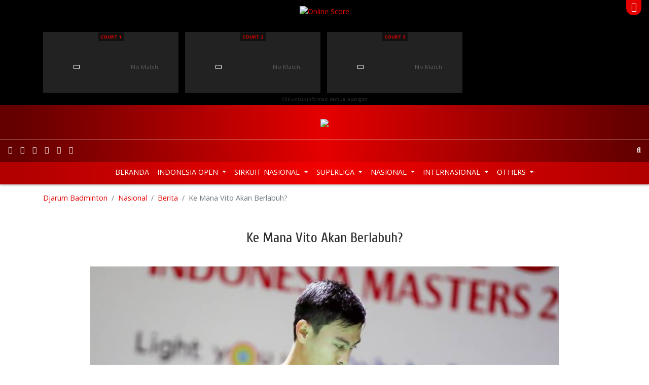

--- FILE ---
content_type: text/html; charset=utf-8
request_url: https://djarumbadminton.com/nasional/berita/read/ke-mana-vito-akan-berlabuh/
body_size: 9944
content:
<!DOCTYPE html> 
<html lang="id" dir="ltr" class="no-js"> 
	<head> 
		<meta charset="utf-8"> 
		<!--
	Develop by Aksimaya

	This website is powered by TYPO3 - inspiring people to share!
	TYPO3 is a free open source Content Management Framework initially created by Kasper Skaarhoj and licensed under GNU/GPL.
	TYPO3 is copyright 1998-2019 of Kasper Skaarhoj. Extensions are copyright of their respective owners.
	Information and contribution at https://typo3.org/
-->
		<link rel="shortcut icon" href="/favicon.ico" type="image/x-icon"> 
		<meta property="og:title" content="Ke Mana Vito Akan Berlabuh?" />
		<meta property="og:type" content="article" />
		<meta property="og:url" content="https://djarumbadminton.com/nasional/berita/read/ke-mana-vito-akan-berlabuh/" />
		<meta property="og:image" content="https://djarumbadminton.com/assets/_processed_/9/7/csm_2024_02_12-vito_92abcb019c.jpg" />
		<meta property="og:image:width" content="500" />
		<meta property="og:image:height" content="334" />
		<meta name="description" content="Jakarta | Tunggal putra Indonesia, Shesar Hiren Rhustavito, tak lagi lagi menjadi delapan pemain yang mengisi skuad tunggal putra utama pelatnas PP PBSI. Setelah melalui hasil penilaian dan evaluasi sepanjang 2023, pemain yang akrab disapa Vito itu menjadi satu dari sejumlah pemain yang dicoret oleh induk organisasi olahraga pukul bulu tersebut. Lantas, ke mana Vito akan berlabuh?" />
		<meta property="og:description" content="Jakarta | Tunggal putra Indonesia, Shesar Hiren Rhustavito, tak lagi lagi menjadi delapan pemain yang mengisi skuad tunggal putra utama pelatnas PP PBSI. Setelah melalui hasil penilaian dan evaluasi sepanjang 2023, pemain yang akrab disapa Vito itu menjadi satu dari sejumlah pemain yang dicoret oleh induk organisasi olahraga pukul bulu tersebut. Lantas, ke mana Vito akan berlabuh?" />
		<meta name="viewport" content="width=device-width, initial-scale=1"> 
		<meta name="robots" content="index,follow"> 
		<meta name="apple-mobile-web-app-capable" content="no"> 
		<meta http-equiv="X-UA-Compatible" content="IE=edge"> 
		<meta name="google" content="notranslate"> 
		<link rel="stylesheet" type="text/css" href="/typo3temp/assets/compressed/merged-83d06135c976da0986d5462542c7ff05-617ba23384a44e233c7c7153eab70792.css?1768868541" media="all"> 
		<script src="/typo3temp/assets/compressed/merged-0d1f166537fd1ff4a2dd587932be65a8-fa269e6d75c72b45d0504722ea5fc781.js?1530181570" type="text/javascript"></script>
		<title>Ke Mana Vito Akan Berlabuh?</title>
		<link rel="prev" href="/nasional/foto/"> 
		<script src="/typo3conf/ext/aksimaya_livescore/Resources/Public/js/socket.io.0.9.16.js" type="text/javascript" async></script>
		<link rel="alternate" type="application/rss+xml" title="Djarum Badminton: latest news" href="//www.djarumbadminton.com/feed/"> 
		<script>
		(function(i,s,o,g,r,a,m){i['GoogleAnalyticsObject']=r;i[r]=i[r]||function(){
		(i[r].q=i[r].q||[]).push(arguments)},i[r].l=1*new Date();a=s.createElement(o),
		m=s.getElementsByTagName(o)[0];a.async=1;a.src=g;m.parentNode.insertBefore(a,m)
		})(window,document,'script','https://www.google-analytics.com/analytics.js','ga');
		ga('create', 'UA-4622806-50', 'auto');
		ga('require', 'displayfeatures');
		ga('send', 'pageview');
		//setTimeout("ga('send','event','adjusted bounce rate','active 60 seconds')",60000);
		</script>
		<script>
		!function(e,t,n,s,u,a){e.twq||(s=e.twq=function(){s.exe?s.exe.apply(s,arguments):s.queue.push(arguments);
		},s.version='1.1',s.queue=[],u=t.createElement(n),u.async=!0,u.src='//static.ads-twitter.com/uwt.js',
		a=t.getElementsByTagName(n)[0],a.parentNode.insertBefore(u,a))}(window,document,'script');
		// Insert Twitter Pixel ID and Standard Event data below
		twq('init','nuxbs');
		twq('track','PageView');
		</script>
		<script>
	!function(e,t,n,s,u,a){e.twq||(s=e.twq=function(){s.exe?s.exe.apply(s,arguments):s.queue.push(arguments);
	},s.version='1.1',s.queue=[],u=t.createElement(n),u.async=!0,u.src='//static.ads-twitter.com/uwt.js',a=t.getElementsByTagName(n)[0],a.parentNode.insertBefore(u,a))}(window,document,'script');
	// Insert Twitter Pixel ID and Standard Event data below
	twq('init','nuxbs');
	twq('track','PageView');
	</script>
		<meta name="google-site-verification" content="p8o_dtQdl-WurunbQ4v0uCHr0ocV2Tzo7Cus_8zwnC0" />
		<meta name="google-site-verification" content="gvV-rcXiWJeYdfsxKYfaNkNBvJ8vPbgg4ZT4rhhHo2o" />
		<meta property="fb:pages" content="193046087464469" />
		<meta name="theme-color" content="#CB0000"> 
		<meta name="msapplication-navbutton-color" content="#CB0000"> 
		<meta name="apple-mobile-web-app-capable" content="yes"> 
		<meta name="apple-mobile-web-app-status-bar-style" content="black-translucent"> 
		<script>
	!function(f,b,e,v,n,t,s){if(f.fbq)return;n=f.fbq=function(){n.callMethod?
	n.callMethod.apply(n,arguments):n.queue.push(arguments)};if(!f._fbq)f._fbq=n;
	n.push=n;n.loaded=!0;n.version='2.0';n.queue=[];t=b.createElement(e);t.async=!0;
	t.src=v;s=b.getElementsByTagName(e)[0];s.parentNode.insertBefore(t,s)}(window,
	document,'script','//connect.facebook.net/en_US/fbevents.js');

	fbq('init', '766215630149383');
	fbq('track', "PageView");</script>
		<noscript><img height="1" width="1" style="display:none"	src="https://www.facebook.com/tr?id=766215630149383&ev=PageView&noscript=1"	/></noscript>
		<script src="//platform.twitter.com/oct.js" type="text/javascript"></script>
		<script type="text/javascript">twttr.conversion.trackPid('nuxbs', { tw_sale_amount: 0, tw_order_quantity: 0 });</script>
		<noscript> <img height="1" width="1" style="display:none;" alt="" src="https://analytics.twitter.com/i/adsct?txn_id=nuxbs&p_id=Twitter&tw_sale_amount=0&tw_order_quantity=0" /> <img height="1" width="1" style="display:none;" alt="" src="//t.co/i/adsct?txn_id=nuxbs&p_id=Twitter&tw_sale_amount=0&tw_order_quantity=0" /> </noscript>
		<meta name="DCTERMS.title" content="Ke Mana Vito Akan Berlabuh?"> 
		<meta name="description" content="Jakarta | Tunggal putra Indonesia, Shesar Hiren Rhustavito, tak lagi lagi menjadi delapan pemain yang mengisi skuad tunggal putra utama pelatnas PP PBSI. Setelah melalui hasil penilaian dan evaluasi sepanjang 2023, pemain yang akrab disapa Vito itu menjadi satu dari sejumlah pemain yang dicoret oleh induk organisasi olahraga pukul bulu tersebut. Lantas, ke mana Vito akan berlabuh?"> 
		<meta name="DCTERMS.description" content="Jakarta | Tunggal putra Indonesia, Shesar Hiren Rhustavito, tak lagi lagi menjadi delapan pemain yang mengisi skuad tunggal putra utama pelatnas PP PBSI. Setelah melalui hasil penilaian dan evaluasi sepanjang 2023, pemain yang akrab disapa Vito itu menjadi satu dari sejumlah pemain yang dicoret oleh induk organisasi olahraga pukul bulu tersebut. Lantas, ke mana Vito akan berlabuh?"> 
		<meta name="date" content="2026-01-20T07:52:19+07:00"> 
		<meta name="DCTERMS.date" content="2026-01-20T07:52:19+07:00"> 
		<meta name="robots" content="index,follow"> 
		<link rel="canonical" href="https://djarumbadminton.com/nasional/berita/"> 
		<style></style>
		<script>WebFontConfig={"custom":{"urls":["https:\/\/fonts.googleapis.com\/css?family=Cabin:500,600|Cuprum|Open+Sans:400,700"],"families":["{$plugin.bootstrap_package.settings.less.google-webfont}:{$plugin.bootstrap_package.settings.less.google-webfont-weight}"]},"timeout":1000};(function(d){var wf=d.createElement('script'),s=d.scripts[0];wf.src='https://ajax.googleapis.com/ajax/libs/webfont/1/webfont.js';wf.async=false;s.parentNode.insertBefore(wf,s);})(document);</script>
		</head>
	<body id="p99" class="page-99 pagelevel-2 language-0 backendlayout-content layout-default"> 
		<header class="header fixed-top"> 
			<script type="text/javascript">
    var livescoreURL = '//onlinescore.djarumbadminton.com/'
    var tidOnlineScore = "166"
    var urlNode = "https://node.djarumbadminton.com/"

    $(document).ready(function () {
        if (typeof tidOnlineScore !== 'undefined' && typeof livescoreURL !== 'undefined') {
            angular.bootstrap(document.getElementById("Onlinescore"), ['OnlinescoreApp']);
            timestamp = 0;
            // getData({ settings.tid }, "https://node.djarumbadminton.com/");
            // setCookie("showgraph", "false");
            // setCookie('mainLiveMatch', 0);
        }
    });
</script>
			<div class="online-score position-relative" id="Onlinescore"><a class="online-score-toggler text-center d-flex justify-content-center position-absolute" href="javascript:;" data-toggle="online-score-collapse"><i class="fas text-white"></i></a>
				<div class="container" ng-controller="mainOnlinceScoreController">
					<div class="online-score-header d-flex flex-column align-items-center"><a style="z-index: 999" href="//onlinescore.djarumbadminton.com/?tid=166" rel="nofollow" title="View detail online scores" target="_blank"><img class="online-score-logo" src="/typo3conf/ext/djarumbadminton/Resources/Public/Images/logo_onlinescore.png" alt="Online Score"></a>
						<h2 class="online-score-title mb-0 text-white-50" ng-bind="tournament" style="font-size:12px"></h2>
					</div>
					<div class="online-score-carousel d-flex flex-md-row flex-column">
						<div class="online-score-item" ng-click="openScore(1)">
							<div class="online-score-content w-100 d-flex justify-content-between align-items-end small text-white position-relative" ng-class="{active:match[1].stream_status=='1'}">
								<div class="live-icon m-auto small position-absolute"><i class="fas fa-video"></i></div>
								<div class="court m-auto small font-weight-bold text-uppercase position-absolute"><a target="_blank" rel="follow" ng-href="https://onlinescore.djarumbadminton.com/view/livescore/index-new.php?tid=166&court=1">Court 1</a>
									<div class="text-center" ng-bind="match.1.drawname" style="color: #fff"></div>
								</div>
								<div ng-if="match.1.stream_status=='1' && match.1" style="margin-left:10px;left:inherit;left:19px;background:transparent" class="court small m-auto aaa font-weight-bold text-uppercase position-absolute"><a title="Watch Now !" ng-if="!match.1.url_youtube" ng-href="https://livestreaming.djarumbadminton.com/#!/watch/superliga-junior-2019/{{match[1].stream_channel_num}}" class="st" target="_blank" rel="follow" ><i class="fas fa-circle"></i><b style="padding-left:3px;color:#fff">LIVE</b></a><a title="Watch Now !" ng-if="match.1.url_youtube" ng-href="https://livestreaming.djarumbadminton.com/#!/superliga-junior-2019/{{match[1].stream_channel_num}}" class="yt" target="_blank" rel="follow" ><i class="fas fa-circle"></i><b style="padding-left:3px;color:#fff">LIVE</b></a></div>
								<div class="w-100 align-self-center mt-3 text-center" ng-show="loading"><i class="fas fa-spinner fa-lg fa-pulse"></i></div>
								<div class="w-100 align-self-center mt-3 text-center" ng-hide="loading || match.1"><span class="text-muted">No Match</span></div>
								<div class="online-score-players pb-1" ng-if="match.1" ng-hide="loading">
									<div class="online-score-player my-1 position-relative" ng-class="{active:match['1'].servteam==1}"><i class="fas fa-caret-right position-absolute"></i>
										<p class="player-name"><span ng-bind="match.1.team1player1"></span><b ng-if="match.1.team1player2 && match.1"> / </b><span ng-bind="match.1.team1player2"></span></p>
										<p class="club-name" ng-bind="match.1.team1nameclub"></p>
									</div>
									<div class="online-score-player my-1 position-relative" ng-class="{active:match['1'].servteam==2}"><i class="fas fa-caret-right position-absolute"></i>
										<p class="player-name"><span ng-bind="match.1.team2player1"></span><b ng-if="match.1.team2player2 && match.1" > / </b><span ng-bind="match.1.team2player2"></span></p>
										<p class="club-name" ng-bind="match.1.team2nameclub"></p>
									</div>
								</div>
								<div class="online-score-games pb-1" ng-if="match.1">
									<div class="online-score-game d-flex justify-content-end my-1" style="margin-bottom: 2rem !important;" ><span class="text-right" ng-bind="match.1.team1set1"></span><span class="text-right" ng-bind="match.1.team1set2"></span><span class="text-right" ng-bind="match.1.team1set3"></span></div>
									<div class="online-score-game d-flex justify-content-end my-1"><span class="text-right" ng-bind="match.1.team2set1"></span><span class="text-right" ng-bind="match.1.team2set2"></span><span class="text-right" ng-bind="match.1.team2set3"></span></div>
								</div>
							</div>
						</div>
						<div class="online-score-item" ng-click="openScore(2)">
							<div class="online-score-content w-100 d-flex justify-content-between align-items-end small text-white position-relative" ng-class="{active:match[2].stream_status=='1'}">
								<div class="live-icon m-auto small position-absolute"><i class="fas fa-video"></i></div>
								<div class="court m-auto small font-weight-bold text-uppercase position-absolute"><a target="_blank" rel="follow" ng-href="https://onlinescore.djarumbadminton.com/view/livescore/index-new.php?tid=166&court=2">Court 2</a>
									<div class="text-center" ng-bind="match.2.drawname" style="color: #fff"></div>
								</div>
								<div ng-if="match.2.stream_status=='1' && match.2" style="margin-left:10px;left:inherit;left:19px;background:transparent" class="court small m-auto aaa font-weight-bold text-uppercase position-absolute"><a title="Watch Now !" ng-if="!match.2.url_youtube" ng-href="https://livestreaming.djarumbadminton.com/#!/watch/superliga-junior-2019/{{match[2].stream_channel_num}}" class="st" target="_blank" rel="follow" ><i class="fas fa-circle"></i><b style="padding-left:3px;color:#fff">LIVE</b></a><a title="Watch Now !" ng-if="match.2.url_youtube" ng-href="https://livestreaming.djarumbadminton.com/#!/superliga-junior-2019/{{match[2].stream_channel_num}}" class="yt" target="_blank" rel="follow" ><i class="fas fa-circle"></i><b style="padding-left:3px;color:#fff">LIVE</b></a></div>
								<div class="w-100 align-self-center mt-3 text-center" ng-show="loading"><i class="fas fa-spinner fa-lg fa-pulse"></i></div>
								<div class="w-100 align-self-center mt-3 text-center" ng-hide="loading || match.2"><span class="text-muted">No Match</span></div>
								<div class="online-score-players pb-1" ng-if="match.2" ng-hide="loading">
									<div class="online-score-player my-1 position-relative" ng-class="{active:match['2'].servteam==1}"><i class="fas fa-caret-right position-absolute"></i>
										<p class="player-name"><span ng-bind="match.2.team1player1"></span><b ng-if="match.2.team1player2 && match.2"> / </b><span ng-bind="match.2.team1player2"></span></p>
										<p class="club-name" ng-bind="match.2.team1nameclub"></p>
									</div>
									<div class="online-score-player my-1 position-relative" ng-class="{active:match['2'].servteam==2}"><i class="fas fa-caret-right position-absolute"></i>
										<p class="player-name"><span ng-bind="match.2.team2player1"></span><b ng-if="match.2.team2player2 && match.2" > / </b><span ng-bind="match.2.team2player2"></span></p>
										<p class="club-name" ng-bind="match.2.team2nameclub"></p>
									</div>
								</div>
								<div class="online-score-games pb-1" ng-if="match.2">
									<div class="online-score-game d-flex justify-content-end my-1" style="margin-bottom: 2rem !important;" ><span class="text-right" ng-bind="match.2.team1set1"></span><span class="text-right" ng-bind="match.2.team1set2"></span><span class="text-right" ng-bind="match.2.team1set3"></span></div>
									<div class="online-score-game d-flex justify-content-end my-1"><span class="text-right" ng-bind="match.2.team2set1"></span><span class="text-right" ng-bind="match.2.team2set2"></span><span class="text-right" ng-bind="match.2.team2set3"></span></div>
								</div>
							</div>
						</div>
						<div class="online-score-item" ng-click="openScore(3)">
							<div class="online-score-content w-100 d-flex justify-content-between align-items-end small text-white position-relative" ng-class="{active:match[3].stream_status=='1'}">
								<div class="live-icon m-auto small position-absolute"><i class="fas fa-video"></i></div>
								<div class="court m-auto small font-weight-bold text-uppercase position-absolute"><a target="_blank" rel="follow" ng-href="https://onlinescore.djarumbadminton.com/view/livescore/index-new.php?tid=166&court=3">Court 3</a>
									<div class="text-center" ng-bind="match.3.drawname" style="color: #fff"></div>
								</div>
								<div ng-if="match.3.stream_status=='1' && match.3" style="margin-left:10px;left:inherit;left:19px;background:transparent" class="court small m-auto aaa font-weight-bold text-uppercase position-absolute"><a title="Watch Now !" ng-if="!match.3.url_youtube" ng-href="https://livestreaming.djarumbadminton.com/#!/watch/superliga-junior-2019/{{match[3].stream_channel_num}}" class="st" target="_blank" rel="follow" ><i class="fas fa-circle"></i><b style="padding-left:3px;color:#fff">LIVE</b></a><a title="Watch Now !" ng-if="match.3.url_youtube" ng-href="https://livestreaming.djarumbadminton.com/#!/superliga-junior-2019/{{match[3].stream_channel_num}}" class="yt" target="_blank" rel="follow" ><i class="fas fa-circle"></i><b style="padding-left:3px;color:#fff">LIVE</b></a></div>
								<div class="w-100 align-self-center mt-3 text-center" ng-show="loading"><i class="fas fa-spinner fa-lg fa-pulse"></i></div>
								<div class="w-100 align-self-center mt-3 text-center" ng-hide="loading || match.3"><span class="text-muted">No Match</span></div>
								<div class="online-score-players pb-1" ng-if="match.3" ng-hide="loading">
									<div class="online-score-player my-1 position-relative" ng-class="{active:match['3'].servteam==1}"><i class="fas fa-caret-right position-absolute"></i>
										<p class="player-name"><span ng-bind="match.3.team1player1"></span><b ng-if="match.3.team1player2 && match.3"> / </b><span ng-bind="match.3.team1player2"></span></p>
										<p class="club-name" ng-bind="match.3.team1nameclub"></p>
									</div>
									<div class="online-score-player my-1 position-relative" ng-class="{active:match['3'].servteam==2}"><i class="fas fa-caret-right position-absolute"></i>
										<p class="player-name"><span ng-bind="match.3.team2player1"></span><b ng-if="match.3.team2player2 && match.3" > / </b><span ng-bind="match.3.team2player2"></span></p>
										<p class="club-name" ng-bind="match.3.team2nameclub"></p>
									</div>
								</div>
								<div class="online-score-games pb-1" ng-if="match.3">
									<div class="online-score-game d-flex justify-content-end my-1" style="margin-bottom: 2rem !important;" ><span class="text-right" ng-bind="match.3.team1set1"></span><span class="text-right" ng-bind="match.3.team1set2"></span><span class="text-right" ng-bind="match.3.team1set3"></span></div>
									<div class="online-score-game d-flex justify-content-end my-1"><span class="text-right" ng-bind="match.3.team2set1"></span><span class="text-right" ng-bind="match.3.team2set2"></span><span class="text-right" ng-bind="match.3.team2set3"></span></div>
								</div>
							</div>
						</div>
					</div>
					<a class="online-score-viewmore" target="_blank" rel="follow" ng-href="https://onlinescore.djarumbadminton.com/view/livescore/index-new.php?tid=166"><small>Klik untuk informasi semua lapangan</small></a></div>
			</div>
			<style>
	.club-name {
		text-transform: uppercase;
    	font-size: 6.2pt;
    	white-space: nowrap;
		margin: 0;
		padding: 0;
		max-width: 10rem;
    	overflow: hidden;
	}
	.player-name {
		white-space: nowrap;
		margin: 0;
		padding: 0;
		max-width: 10rem;
    	overflow: hidden;
	}
	.my-1 {
		/*margin-bottom: 2rem !important;*/
	}
	@media (min-width: 1025px) {
		.slick-track {
			width: auto !important;
		}
	}

</style>
			<nav class="navbar navbar-expand-md navbar-dark justify-content-center" id="topbar"><a class="navbar-brand m-0 p-0 d-block" href="/"><img class="img-fluid" src="/typo3conf/ext/djarumbadminton/Resources/Public/Images/logo.png" alt="Djarum Badminton"></a></nav>
			<nav class="navbar navbar-expand navbar-dark" id="mainbar">
				<nav class="nav social"><a class="nav-link px-2 sociallinks-link sociallinks-link-facebook" href="https://www.facebook.com/DjarumBadminton/" rel="me" target="_blank"><i class="fab fa-facebook"></i></a><a class="nav-link px-2 sociallinks-link sociallinks-link-instagram" href="https://instagram.com/DjarumBadminton/" rel="me" target="_blank"><i class="fab fa-instagram"></i></a><a class="nav-link px-2 sociallinks-link sociallinks-link-youtube" href="https://www.youtube.com/user/DjarumBadminton" rel="me" target="_blank"><i class="fab fa-youtube"></i></a><a class="nav-link px-2 sociallinks-link sociallinks-link-x-twitter" href="https://twitter.com/BadmintonDjarum/" rel="me" target="_blank"><i class="fab fa-x-twitter"></i></a><a class="nav-link px-2 sociallinks-link sociallinks-link-tiktok" href="https://www.tiktok.com/@djarumbadminton" rel="me" target="_blank"><i class="fab fa-tiktok"></i></a><a class="nav-link px-2 sociallinks-link sociallinks-link-threads" href="https://www.threads.net/@djarumbadminton" rel="me" target="_blank"><i class="fab fa-threads"></i></a></nav>
				<div class="navbar-collapse justify-content-center">
					<ul class="navbar-nav"></ul>
				</div>
				<nav class="nav search justify-content-md-end"><a class="nav-link px-2" href="javascript:;" data-toggle="search-open"><i class="fas fa-search"></i></a></nav>
				<form name="search" action="/nc/search/" method="get" class="search-form form-inline align-items-center bg-white position-absolute" autocomplete="off"><input autocomplete="off" class="form-control form-control-sm pr-0 bg-transparent border-0 shadow-none" id="news-subject" type="text" name="tx_news_pi1[search][subject]" />
					<button class="btn bg-transparent border-0" type="submit"><i class="fas fa-search"></i></button>
				</form>
			</nav>
			<nav class="navbar navbar-expand-md navbar-dark" id="menubar">
				<button class="navbar-toggler py-2 px-3 border-0" data-toggle="navbar-collapse-aside"><i class="fas fa-bars"></i></button>
				<nav class="nav social"><a class="nav-link px-2 sociallinks-link sociallinks-link-facebook" href="https://www.facebook.com/DjarumBadminton/" rel="me" target="_blank"><i class="fab fa-facebook"></i></a><a class="nav-link px-2 sociallinks-link sociallinks-link-instagram" href="https://instagram.com/DjarumBadminton/" rel="me" target="_blank"><i class="fab fa-instagram"></i></a><a class="nav-link px-2 sociallinks-link sociallinks-link-youtube" href="https://www.youtube.com/user/DjarumBadminton" rel="me" target="_blank"><i class="fab fa-youtube"></i></a><a class="nav-link px-2 sociallinks-link sociallinks-link-x-twitter" href="https://twitter.com/BadmintonDjarum/" rel="me" target="_blank"><i class="fab fa-x-twitter"></i></a><a class="nav-link px-2 sociallinks-link sociallinks-link-tiktok" href="https://www.tiktok.com/@djarumbadminton" rel="me" target="_blank"><i class="fab fa-tiktok"></i></a><a class="nav-link px-2 sociallinks-link sociallinks-link-threads" href="https://www.threads.net/@djarumbadminton" rel="me" target="_blank"><i class="fab fa-threads"></i></a></nav>
				<nav class="nav search"><a class="nav-link" href="#" data-toggle="search-open"><i class="fas fa-search"></i></a></nav>
				<aside class="navbar-collapse justify-content-md-center pt-0">
					<ul class="navbar-nav">
						<li class="nav-item "><a class="nav-link nav-home text-uppercase" href="/" title="Beranda" > Beranda </a></li>
						<li class="nav-item dropdown"><a class="nav-link text-uppercase dropdown-toggle" id="menu" href="/indonesia-open/" title="Indonesia Open" > Indonesia Open </a>
							<div class="dropdown-menu border-0" aria-labelledby="menu">
								<div class="container">
									<ul class="nav flex-column flex-md-row justify-content-md-around">
										<li class="nav-item"><a class="nav-link text-uppercase" href="javascript:;" title="Tentang Indonesia Open" > Tentang Indonesia Open </a>
											<ul class="nav flex-column ">
												<li class="nav-item text-uppercase "><a class="nav-link text-uppercase" href="/indonesia-open/tentang-indonesia-open/profil/" title="Profil" > Profil </a></li>
												<li class="nav-item text-uppercase "><a class="nav-link text-uppercase" href="/indonesia-open/tentang-indonesia-open/pemenang/" title="Pemenang" > Pemenang </a></li>
												<li class="nav-item text-uppercase "><a class="nav-link text-uppercase" href="/indonesia-open/tentang-indonesia-open/jingle/" title="Jingle" > Jingle </a></li>
											</ul>
										</li>
										<li class="nav-item"><a class="nav-link text-uppercase" href="javascript:;" title="Info Kejuaraan" > Info Kejuaraan </a>
											<ul class="nav flex-column ">
												<li class="nav-item text-uppercase "><a class="nav-link text-uppercase" href="/indonesia-open/info-kejuaraan/pemain/" title="Pemain" > Pemain </a></li>
												<li class="nav-item text-uppercase "><a class="nav-link text-uppercase" href="/indonesia-open/info-kejuaraan/undian/" title="Undian" > Undian </a></li>
												<li class="nav-item text-uppercase "><a class="nav-link text-uppercase" href="/indonesia-open/info-kejuaraan/jadwal-hasil-pertandingan/" title="Jadwal &amp; Hasil pertandingan" > Jadwal &amp; Hasil pertandingan </a></li>
											</ul>
										</li>
										<li class="nav-item "><a class="nav-link text-uppercase" href="/indonesia-open/berita/" title="Berita" > Berita </a></li>
										<li class="nav-item"><a class="nav-link text-uppercase" href="javascript:;" title="Galeri" > Galeri </a>
											<ul class="nav flex-column ">
												<li class="nav-item text-uppercase "><a class="nav-link text-uppercase" href="/indonesia-open/galeri/foto/" title="Foto" > Foto </a></li>
												<li class="nav-item text-uppercase "><a class="nav-link text-uppercase" href="/indonesia-open/galeri/video/" title="Video" > Video </a></li>
											</ul>
										</li>
									</ul>
								</div>
							</div>
						</li>
						<li class="nav-item dropdown"><a class="nav-link text-uppercase dropdown-toggle" id="menu" href="/sirkuit-nasional/" title="Sirkuit Nasional" > Sirkuit Nasional </a>
							<div class="dropdown-menu border-0" aria-labelledby="menu">
								<div class="container">
									<ul class="nav flex-column flex-md-row justify-content-md-around">
										<li class="nav-item"><a class="nav-link text-uppercase" href="javascript:;" title="Tentang Sirkuit Nasional" > Tentang Sirkuit Nasional </a>
											<ul class="nav flex-column ">
												<li class="nav-item text-uppercase "><a class="nav-link text-uppercase" href="/sirkuit-nasional/tentang-sirkuit-nasional/profil/" title="Profil" > Profil </a></li>
												<li class="nav-item text-uppercase "><a class="nav-link text-uppercase" href="/sirkuit-nasional/tentang-sirkuit-nasional/jadwal/" title="Jadwal" > Jadwal </a></li>
												<li class="nav-item text-uppercase "><a class="nav-link text-uppercase" href="/sirkuit-nasional/tentang-sirkuit-nasional/lokasi/" title="Lokasi" > Lokasi </a></li>
											</ul>
										</li>
										<li class="nav-item"><a class="nav-link text-uppercase" href="javascript:;" title="Info Kejuaraan" > Info Kejuaraan </a>
											<ul class="nav flex-column ">
												<li class="nav-item text-uppercase "><a class="nav-link text-uppercase" href="/sirkuit-nasional/info-kejuaraan/pemain/" title="Pemain" > Pemain </a></li>
												<li class="nav-item text-uppercase "><a class="nav-link text-uppercase" href="/sirkuit-nasional/info-kejuaraan/jadwal-dan-hasil-pertandingan/" title="Jadwal dan Hasil Pertandingan" > Jadwal dan Hasil Pertandingan </a></li>
												<li class="nav-item text-uppercase "><a class="nav-link text-uppercase" href="/sirkuit-nasional/info-kejuaraan/draw/" title="Draw" > Draw </a></li>
											</ul>
										</li>
										<li class="nav-item "><a class="nav-link text-uppercase" href="/sirkuit-nasional/berita/" title="Berita" > Berita </a></li>
										<li class="nav-item"><a class="nav-link text-uppercase" href="javascript:;" title="Galeri" > Galeri </a>
											<ul class="nav flex-column ">
												<li class="nav-item text-uppercase "><a class="nav-link text-uppercase" href="/sirkuit-nasional/galeri/foto/" title="Foto" > Foto </a></li>
												<li class="nav-item text-uppercase "><a class="nav-link text-uppercase" href="/sirkuit-nasional/galeri/video/" title="Video" > Video </a></li>
											</ul>
										</li>
									</ul>
								</div>
							</div>
						</li>
						<li class="nav-item dropdown"><a class="nav-link text-uppercase dropdown-toggle" id="menu" href="/superliga/" title="Superliga" > Superliga </a>
							<div class="dropdown-menu border-0" aria-labelledby="menu">
								<div class="container">
									<ul class="nav flex-column flex-md-row justify-content-md-around">
										<li class="nav-item "><a class="nav-link text-uppercase" href="/superliga/berita/" title="Berita" > Berita </a></li>
										<li class="nav-item"><a class="nav-link text-uppercase" href="javascript:;" title="Tentang Superliga" > Tentang Superliga </a>
											<ul class="nav flex-column ">
												<li class="nav-item text-uppercase "><a class="nav-link text-uppercase" href="/superliga/tentang-superliga/profil/" title="Profil" > Profil </a></li>
												<li class="nav-item text-uppercase "><a class="nav-link text-uppercase" href="/superliga/tentang-superliga/agenda/" title="Agenda" > Agenda </a></li>
												<li class="nav-item text-uppercase "><a class="nav-link text-uppercase" href="/superliga/tentang-superliga/tiket/" title="Tiket" > Tiket </a></li>
												<li class="nav-item text-uppercase "><a class="nav-link text-uppercase" href="/superliga/tentang-superliga/peta-lokasi/" title="Peta Lokasi" > Peta Lokasi </a></li>
											</ul>
										</li>
										<li class="nav-item"><a class="nav-link text-uppercase" href="javascript:;" title="Info Kejuaraan" > Info Kejuaraan </a>
											<ul class="nav flex-column ">
												<li class="nav-item text-uppercase "><a class="nav-link text-uppercase" href="/superliga/info-kejuaraan/klub/" title="Klub" > Klub </a></li>
												<li class="nav-item text-uppercase "><a class="nav-link text-uppercase" href="/superliga/info-kejuaraan/klasemen/" title="Klasemen" > Klasemen </a></li>
												<li class="nav-item text-uppercase "><a class="nav-link text-uppercase" href="/superliga/info-kejuaraan/eliminasi/" title="Eliminasi" > Eliminasi </a></li>
												<li class="nav-item text-uppercase "><a class="nav-link text-uppercase" href="/superliga/info-kejuaraan/jadwal-dan-hasil-pertandingan/" title="Jadwal dan Hasil Pertandingan" > Jadwal dan Hasil Pertandingan </a></li>
											</ul>
										</li>
										<li class="nav-item"><a class="nav-link text-uppercase" href="javascript:;" title="Galeri" > Galeri </a>
											<ul class="nav flex-column ">
												<li class="nav-item text-uppercase "><a class="nav-link text-uppercase" href="/superliga/galeri/foto/" title="Foto" > Foto </a></li>
												<li class="nav-item text-uppercase "><a class="nav-link text-uppercase" href="/superliga/galeri/video/" title="Video" > Video </a></li>
											</ul>
										</li>
									</ul>
								</div>
							</div>
						</li>
						<li class="nav-item dropdown"><a class="nav-link text-uppercase dropdown-toggle" id="menu" href="/nasional/berita/" title="Nasional" > Nasional </a>
							<div class="dropdown-menu border-0" aria-labelledby="menu">
								<div class="container">
									<ul class="nav flex-column flex-md-row justify-content-md-around">
										<li class="nav-item active"><a class="nav-link text-uppercase" href="/nasional/berita/" title="Berita" > Berita </a></li>
										<li class="nav-item "><a class="nav-link text-uppercase" href="/nasional/foto/" title="Foto" > Foto </a></li>
										<li class="nav-item "><a class="nav-link text-uppercase" href="/nasional/video/" title="Video" > Video </a></li>
									</ul>
								</div>
							</div>
						</li>
						<li class="nav-item dropdown"><a class="nav-link text-uppercase dropdown-toggle" id="menu" href="/internasional/" title="Internasional" > Internasional </a>
							<div class="dropdown-menu border-0" aria-labelledby="menu">
								<div class="container">
									<ul class="nav flex-column flex-md-row justify-content-md-around">
										<li class="nav-item "><a class="nav-link text-uppercase" href="/internasional/berita/" title="Berita" > Berita </a></li>
										<li class="nav-item "><a class="nav-link text-uppercase" href="/internasional/luar-arena/" title="Luar Arena" > Luar Arena </a></li>
										<li class="nav-item "><a class="nav-link text-uppercase" href="/internasional/galeri-foto/" title="Galeri Foto" > Galeri Foto </a></li>
										<li class="nav-item "><a class="nav-link text-uppercase" href="/internasional/video/" title="Video" > Video </a></li>
									</ul>
								</div>
							</div>
						</li>
						<li class="nav-item dropdown"><a class="nav-link text-uppercase dropdown-toggle" id="menu" href="/others/" title="Others" > Others </a>
							<div class="dropdown-menu border-0" aria-labelledby="menu">
								<div class="container">
									<ul class="nav flex-column flex-md-row justify-content-md-around">
										<li class="nav-item"><a class="nav-link text-uppercase" href="javascript:;" title="Indonesia Masters" > Indonesia Masters </a>
											<ul class="nav flex-column ">
												<li class="nav-item text-uppercase "><a class="nav-link text-uppercase" href="/indonesia-masters/berita/" title="Berita" > Berita </a></li>
												<li class="nav-item text-uppercase "><a class="nav-link text-uppercase" href="/indonesia-masters/foto/" title="Foto" > Foto </a></li>
												<li class="nav-item text-uppercase "><a class="nav-link text-uppercase" href="/indonesia-masters/video/" title="Video" > Video </a></li>
											</ul>
										</li>
										<li class="nav-item"><a class="nav-link text-uppercase" href="javascript:;" title="World Junior Championships" > World Junior Championships </a>
											<ul class="nav flex-column ">
												<li class="nav-item text-uppercase "><a class="nav-link text-uppercase" href="/world-junior-championships/berita/" title="Berita" > Berita </a></li>
												<li class="nav-item text-uppercase "><a class="nav-link text-uppercase" href="/world-junior-championships/foto/" title="Foto" > Foto </a></li>
												<li class="nav-item text-uppercase "><a class="nav-link text-uppercase" href="/world-junior-championships/video/" title="Video" > Video </a></li>
											</ul>
										</li>
										<li class="nav-item"><a class="nav-link text-uppercase" href="javascript:;" title="Asian Junior Championships" > Asian Junior Championships </a>
											<ul class="nav flex-column ">
												<li class="nav-item text-uppercase "><a class="nav-link text-uppercase" href="/asian-junior-championships/berita/" title="Berita" > Berita </a></li>
												<li class="nav-item text-uppercase "><a class="nav-link text-uppercase" href="/asian-junior-championships/foto/" title="Foto" > Foto </a></li>
											</ul>
										</li>
										<li class="nav-item"><a class="nav-link text-uppercase" href="javascript:;" title="World Championships" > World Championships </a>
											<ul class="nav flex-column ">
												<li class="nav-item text-uppercase "><a class="nav-link text-uppercase" href="/world-championships/berita/" title="Berita" > Berita </a></li>
												<li class="nav-item text-uppercase "><a class="nav-link text-uppercase" href="/world-championships/foto/" title="Foto" > Foto </a></li>
												<li class="nav-item text-uppercase "><a class="nav-link text-uppercase" href="/world-championships/video/" title="Video" > Video </a></li>
											</ul>
										</li>
										<li class="nav-item"><a class="nav-link text-uppercase" href="javascript:;" title="Olimpiade" > Olimpiade </a>
											<ul class="nav flex-column ">
												<li class="nav-item text-uppercase "><a class="nav-link text-uppercase" href="/olimpiade/berita/" title="Berita" > Berita </a></li>
												<li class="nav-item text-uppercase "><a class="nav-link text-uppercase" href="/olimpiade/foto/" title="Foto" > Foto </a></li>
												<li class="nav-item text-uppercase "><a class="nav-link text-uppercase" href="/olimpiade/video/" title="Video" > Video </a></li>
											</ul>
										</li>
										<li class="nav-item"><a class="nav-link text-uppercase" href="javascript:;" title="Superliga Junior" > Superliga Junior </a>
											<ul class="nav flex-column ">
												<li class="nav-item text-uppercase "><a class="nav-link text-uppercase" href="/superliga-junior/berita/" title="Berita" > Berita </a></li>
												<li class="nav-item text-uppercase "><a class="nav-link text-uppercase" href="/superliga-junior/foto/" title="Foto" > Foto </a></li>
												<li class="nav-item text-uppercase "><a class="nav-link text-uppercase" href="/superliga-junior/video/" title="Video" > Video </a></li>
												<li class="nav-item text-uppercase "><a class="nav-link text-uppercase" href="/superliga-junior/klub/" title="Klub" > Klub </a></li>
												<li class="nav-item text-uppercase "><a class="nav-link text-uppercase" href="/superliga-junior/klasemen/" title="Klasemen" > Klasemen </a></li>
												<li class="nav-item text-uppercase "><a class="nav-link text-uppercase" href="/superliga-junior/eliminasi/" title="Eliminasi" > Eliminasi </a></li>
												<li class="nav-item text-uppercase "><a class="nav-link text-uppercase" href="/superliga-junior/jadwal-dan-hasil-pertandingan/" title="Jadwal dan Hasil Pertandingan" > Jadwal dan Hasil Pertandingan </a></li>
											</ul>
										</li>
										<li class="nav-item"><a class="nav-link text-uppercase" href="javascript:;" title="Asian Games" > Asian Games </a>
											<ul class="nav flex-column ">
												<li class="nav-item text-uppercase "><a class="nav-link text-uppercase" href="/asian-games/berita/" title="Berita" > Berita </a></li>
												<li class="nav-item text-uppercase "><a class="nav-link text-uppercase" href="/asian-games/photo/" title="Photo" > Photo </a></li>
											</ul>
										</li>
										<li class="nav-item"><a class="nav-link text-uppercase" href="javascript:;" title="International Series" > International Series </a>
											<ul class="nav flex-column ">
												<li class="nav-item text-uppercase "><a class="nav-link text-uppercase" href="/international-series/berita/" title="Berita" > Berita </a></li>
												<li class="nav-item text-uppercase "><a class="nav-link text-uppercase" href="/international-series/foto/" title="Foto" > Foto </a></li>
												<li class="nav-item text-uppercase "><a class="nav-link text-uppercase" href="/international-series/video/" title="Video" > Video </a></li>
											</ul>
										</li>
										<li class="nav-item"><a class="nav-link text-uppercase" href="javascript:;" title="International Challenge" > International Challenge </a>
											<ul class="nav flex-column ">
												<li class="nav-item text-uppercase "><a class="nav-link text-uppercase" href="/international-challenge/berita/" title="Berita" > Berita </a></li>
												<li class="nav-item text-uppercase "><a class="nav-link text-uppercase" href="/international-challenge/foto/" title="Foto" > Foto </a></li>
												<li class="nav-item text-uppercase "><a class="nav-link text-uppercase" href="/international-challenge/video/" title="Video" > Video </a></li>
											</ul>
										</li>
										<li class="nav-item"><a class="nav-link text-uppercase" href="javascript:;" title="Badminton TV" > Badminton TV </a>
											<ul class="nav flex-column ">
												<li class="nav-item text-uppercase "><a class="nav-link text-uppercase" href="/badminton-tv/berita/" title="Berita" > Berita </a></li>
												<li class="nav-item text-uppercase "><a class="nav-link text-uppercase" href="/badminton-tv/video/" title="Video" > Video </a></li>
											</ul>
										</li>
									</ul>
								</div>
							</div>
						</li>
					</ul>
					<ul class="d-none"></ul>
				</aside>
			</nav>
		</header>
		<main class="main">
			<section class="container bg-white d-none d-md-block">
				<nav aria-label="breadcrumb">
					<p class="sr-only" id="breadcrumb"> You are here: </p>
					<ol class="breadcrumb px-0 bg-white">
						<li class="breadcrumb-item"><a class="breadcrumb-link" href="/" title="Djarum Badminton">Djarum Badminton</a></li>
						<li class="breadcrumb-item"><a class="breadcrumb-link" href="/nasional/berita/" title="Nasional">Nasional</a></li>
						<li class="breadcrumb-item active" aria-current="page"><a class="breadcrumb-link" href="/nasional/berita/" title="Berita">Berita</a></li>
						<li class="breadcrumb-item active" aria-current="page"><span class="breadcrumb-text">Ke Mana Vito Akan Berlabuh?</span></li>
					</ol>
				</nav>
			</section>
			<!--TYPO3SEARCH_begin-->
			<section class="container bg-white" id="allContent">
				<div class="content content-main pt-4">
					<div class="news">
						<article class="news-detail" itemscope="itemscope" itemtype="http://schema.org/Article">
							<h2 class="mb-3 text-center news-title" itemprop="headline">Ke Mana Vito Akan Berlabuh?</h2>
							<div class="add_this--wrapper d-flex justify-content-center"> 
								<script type="text/javascript" src="//s7.addthis.com/js/300/addthis_widget.js#pubid=ra-5125d23f0e3381ab" async="async"></script>
								<div class="addthis_native_toolbox "></div>
							</div>
							<div class="col-md-10 offset-md-1">
								<div class="news-detail-image mt-4">
									<figure class="mediaelement mb-4"><img class="mediaelement-image img-fluid w-100" title="Shesar Hiren Rhustavito (Djarum Badminton)" alt="Shesar Hiren Rhustavito (Djarum Badminton)" src="/assets/_processed_/9/7/csm_2024_02_12-vito_2b300430e8.jpg" width="705" height="470" />
										<figcaption class="mediaelement-description mt-1 small text-center">Shesar Hiren Rhustavito (Djarum Badminton)</figcaption>
									</figure>
								</div>
								<div class="extra mb-3 small"><a class="extra-category ext-uppercase" title="Nasional" href="/nasional/berita/category/nasional/"> Nasional </a><time class="extra-time text-black-50" itemprop="datePublished" datetime="2024-02-12"> 02/12/2024	</time><span class="extra-author text-black-50"> &dash; Created by EL	</span></div>
							</div>
							<div class="col-md-10 offset-md-1">
								<div class="news-detail-text mb-4">
									<div class="lead" itemprop="description">
										<p>Jakarta | Tunggal putra Indonesia, Shesar Hiren Rhustavito, tak lagi lagi menjadi delapan pemain yang mengisi skuad tunggal putra utama pelatnas PP PBSI. Setelah melalui hasil penilaian dan evaluasi sepanjang 2023, pemain yang akrab disapa Vito itu menjadi satu dari sejumlah pemain yang dicoret oleh induk organisasi olahraga pukul bulu tersebut. Lantas, ke mana Vito akan berlabuh?</p>
									</div>
									<div itemprop="articleBody">
										<p>Sepekan lalu, beredar kabar di berbagai media massa maupun jejaring sosial bahwa Vito bakal terbang ke Amerika Serikat untuk memperkuat sebuah klub yang bermarkas di San Fransisco, California. Begitu pun kabar lain jika Vito dapat tetap berlatih di Cipayung dengan status sebagai lawan tanding.</p>
										<p>Kepada <em>Djarum Badminton</em>, Vito mengakui jika ia mendapatkan banyak tawaran dari sejumlah pihak. Namun, ia tak merinci apakah tawaran tersebut untuk memperkuat klub atau negara lain, baik sebagai pemain atau pelatih. &quot;<em>Iya, nggak benar itu</em>,&quot; kata pemain berperingkat 72 dunia itu pada pekan lalu.</p>
										<p>&quot;<em>Tawaran emang banyak, tapi nggak ada yang saya setujuin</em>,&quot; Vito, menambahkan.</p>
										<p>Sementara, Bay Badminton Club, klub bulu tangkis di San Fransisco yang dikabarkan bakal menjadi klub baru Vito, menampik kabar kepindahan pemain berperingkat 72 dunia tersebut. &quot;<em>Bukan klub kita. Bisa jadi di klub di SF (San Fransisco) yang lainnya</em>,&quot; tulis Bay Badminton Club kepada <em>Djarum Badminton.</em></p>
										<p>Vito, pahlawan Indonesia pada Piala Thomas 2020, terdegradasi dari pelatnas PP PBSI berdasarkan Surat Keputusan Nomor SKEP/001/1.3/I/2024 pada 22 Januari 2024 tentang Promosi, Degradasi, dan Kategori Atlet Pemusatan Latihan Nasional Tahun 2024.</p>
										<p>Saat ditanya klub apa ia akan berlabuh selepas karier di pelatnas, Vito menjawab, &quot;<em>(PB) Djarum.</em>&quot;</p>
									</div>
								</div>
							</div>
							<div class="col-md-10 offset-md-1">
								<div class="col-xs-12 col-sm-12 col-md-12 col-lg-12">
									<div class="news-list-tags my-3" itemprop="keywords"><a class="badge badge-dark my-2 mx-1 p-2" title="Shesar Hiren Rhustavito" href="/nasional/berita/tag/shesar-hiren-rhustavito/"> Shesar Hiren Rhustavito </a><a class="badge badge-dark my-2 mx-1 p-2" title="PBSI" href="/nasional/berita/tag/pbsi/"> PBSI </a><a class="badge badge-dark my-2 mx-1 p-2" title="PB Djarum" href="/nasional/berita/tag/pb-djarum/"> PB Djarum </a></div>
								</div>
							</div>
							<nav class="nav nav-pills nav-justified pb-1 border-top border-bottom"><a class="nav-item nav-link pl-0 d-flex align-items-center" title="Putri KW dan Netralitas Polisi" href="/nasional/berita/read/putri-kw-dan-netralitas-polisi/"><i class="fas fa-angle-left fa-2x"></i>
									<div class="ml-3 text-left">
										<h5 class="mb-0 text-dark">Previous</h5>
										<p class="mb-0 small text-black-50">Putri KW dan Netralitas Polisi</p>
									</div>
								</a><a class="nav-item nav-link pr-0 d-flex justify-content-end align-items-center" title="PBSI Masih Fokus Kejar Tiket Paris 2024" href="/nasional/berita/read/pbsi-masih-fokus-kejar-tiket-paris-2024/">
									<div class="mr-3 text-right">
										<h5 class="mb-0 text-dark">Next</h5>
										<p class="mb-0 small text-black-50">PBSI Masih Fokus Kejar Tiket Paris 2024</p>
									</div>
									<i class="fas fa-angle-right fa-2x"></i></a></nav>
							<div class="content-related-news mt-5">
								<header>
									<h2>Berita lainnya</h2>
								</header>
								<div class="news" id="news"> 
									<!--TYPO3SEARCH_end-->
									<div class="news-list-view mb-4" id="news-list-">
										<div class="row justify-content-between">
											<div class="col-md-4 mb-3 mb-md-4">
												<div class="row news-list-item">
													<div class="col-5 col-md-12 thumbnail mb-0 mb-md-3"><a title="PBSI Resmikan Sejumlah Fasilitas Baru di Cipayung" href="/nasional/berita/read/pbsi-resmikan-sejumlah-fasilitas-baru-di-cipayung/"><img class="img-fluid" src="/assets/_processed_/2/2/csm_2026_01_15-alwi-fadil_005564d643.jpg" width="300" height="200" alt="Alwi Farhan dan Fadil Imran saat peresmian sejumlah fasilitas baru di pelatnas PBSI Cipayung (Humas PP PBSI)" title="Alwi Farhan dan Fadil Imran saat peresmian sejumlah fasilitas baru di pelatnas PBSI Cipayung (Humas PP PBSI)" /></a></div>
													<div class="col-7 col-md-12 article articletype-0" itemscope="itemscope" itemtype="http://schema.org/Article">
														<div class="extra mb-1"><a class="extra-category small text-uppercase" title="Nasional" href="/nasional/berita/category/nasional/"> Nasional </a><time class="extra-time small text-black-50" itemprop="datePublished" datetime="2026-01-15"> 01/15/2026	</time></div>
														<h3 class="title" itemprop="headline"><a title="PBSI Resmikan Sejumlah Fasilitas Baru di Cipayung" href="/nasional/berita/read/pbsi-resmikan-sejumlah-fasilitas-baru-di-cipayung/"> PBSI Resmikan Sejumlah Fasilitas Baru di Cipayung </a></h3>
													</div>
												</div>
											</div>
											<div class="col-md-4 mb-3 mb-md-4">
												<div class="row news-list-item">
													<div class="col-5 col-md-12 thumbnail mb-0 mb-md-3"><a title="Mundur dari Dua Turnamen, Marwan Faza Fokus Kesehatan Mata" href="/nasional/berita/read/mundur-dari-dua-turnamen-marwan-faza-fokus-kesehatan-mata/"><img class="img-fluid" src="/assets/_processed_/d/6/csm_2026_01_07-marwan-aisyah-1_ac7e99a63e.jpg" width="300" height="200" alt="Marwan Faza/Aisyah Salsabila Putri Pranata (Humas PP PBSI)" title="Marwan Faza/Aisyah Salsabila Putri Pranata (Humas PP PBSI)" /></a></div>
													<div class="col-7 col-md-12 article articletype-0" itemscope="itemscope" itemtype="http://schema.org/Article">
														<div class="extra mb-1"><a class="extra-category small text-uppercase" title="Nasional" href="/nasional/berita/category/nasional/"> Nasional </a><time class="extra-time small text-black-50" itemprop="datePublished" datetime="2026-01-14"> 01/14/2026	</time></div>
														<h3 class="title" itemprop="headline"><a title="Mundur dari Dua Turnamen, Marwan Faza Fokus Kesehatan Mata" href="/nasional/berita/read/mundur-dari-dua-turnamen-marwan-faza-fokus-kesehatan-mata/"> Mundur dari Dua Turnamen, Marwan Faza Fokus Kesehatan Mata </a></h3>
													</div>
												</div>
											</div>
											<div class="col-md-4 mb-3 mb-md-4">
												<div class="row news-list-item">
													<div class="col-5 col-md-12 thumbnail mb-0 mb-md-3"><a title="PBSI Fokus Pembinaan Prestasi ke LA 2028" href="/nasional/berita/read/pbsi-fokus-pembinaan-prestasi-ke-la-2028/"><img class="img-fluid" src="/assets/_processed_/e/6/csm_2026_01_06-rapat-anev-pbsi_0a128a6938.jpg" width="300" height="200" alt="Rapat Analisa dan Evaluasi Rencana Kerja 2026 PP PBSI (Humas PP PBSI)" title="Rapat Analisa dan Evaluasi Rencana Kerja 2026 PP PBSI (Humas PP PBSI)" /></a></div>
													<div class="col-7 col-md-12 article articletype-0" itemscope="itemscope" itemtype="http://schema.org/Article">
														<div class="extra mb-1"><a class="extra-category small text-uppercase" title="Nasional" href="/nasional/berita/category/nasional/"> Nasional </a><time class="extra-time small text-black-50" itemprop="datePublished" datetime="2026-01-07"> 01/07/2026	</time></div>
														<h3 class="title" itemprop="headline"><a title="PBSI Fokus Pembinaan Prestasi ke LA 2028" href="/nasional/berita/read/pbsi-fokus-pembinaan-prestasi-ke-la-2028/"> PBSI Fokus Pembinaan Prestasi ke LA 2028 </a></h3>
													</div>
												</div>
											</div>
										</div>
									</div>
									<!--TYPO3SEARCH_begin-->
								</div>
							</div>
							<hr class="mb-4" />
						</article>
					</div>
				</div>
				<div class="content content-small-banners pt-4"></div>
			</section>
			<!--TYPO3SEARCH_end-->
		</main>
		<footer class="footer mt-4 mt-md-5 mb-3">
			<div class="container">
				<ul class="nav footer-nav flex-column flex-sm-row justify-content-center align-items-center border-top">
					<li class="nav-item"><a href="/" title="Beranda" class="nav-link text-uppercase"> Beranda </a></li>
					<li class="nav-item"><a href="/indonesia-open/" title="Indonesia Open" class="nav-link text-uppercase"> Indonesia Open </a></li>
					<li class="nav-item"><a href="/sirkuit-nasional/" title="Sirkuit Nasional" class="nav-link text-uppercase"> Sirkuit Nasional </a></li>
					<li class="nav-item"><a href="/superliga/" title="Superliga" class="nav-link text-uppercase"> Superliga </a></li>
					<li class="nav-item"><a href="/nasional/berita/" title="Nasional" class="nav-link text-uppercase"> Nasional </a></li>
					<li class="nav-item"><a href="/internasional/" title="Internasional" class="nav-link text-uppercase"> Internasional </a></li>
				</ul>
				<ul class="nav footer-links justify-content-center border-top">
					<li class="nav-item active"><a class="nav-link" href="/ketentuan-umum/"> Ketentuan Umum </a></li>
					<li class="nav-item"><a class="nav-link" href="/nc/search/"> Search </a></li>
				</ul>
				<div class="footer-bottom py-2">
					<p> Copyright © 2014 Djarum Badminton. All rights reserved. No portion of djarumbadminton.com may be duplicated, redistributed or manipulated in any form. By accessing any information beyond this page, you agree to abide by the Privacy Policy / Your Indonesia Privacy Rights and Terms of Use. </p>
				</div>
			</div>
		</footer>
		<a class="scroll-top" title="Scroll to top" href="#top"><span class="scroll-top-icon"></span></a> 
		<script src="/typo3temp/assets/compressed/merged-a54476aa12d1b40f2410fcfa7a4d4292-9d1b6d2b0bb127413488b8411494323c.js?1550569872" type="text/javascript"></script>
		<script src="/typo3temp/assets/compressed/merged-9b4ff5ba89f5130ae3dede051af45f37-5edd5a393da07df8530c64c50581267b.js?1737710535" type="text/javascript"></script>
		<script type="text/javascript">
/*<![CDATA[*/
/*TS_inlineFooter*/
    (function(i,s,o,g,r,a,m){i['GoogleAnalyticsObject']=r;i[r]=i[r]||function(){
    (i[r].q=i[r].q||[]).push(arguments)},i[r].l=1*new Date();a=s.createElement(o),
    m=s.getElementsByTagName(o)[0];a.async=1;a.src=g;m.parentNode.insertBefore(a,m)
    })(window,document,'script','//www.google-analytics.com/analytics.js','ga');
    ga('create', 'G-Z00NQE7PPC', 'auto');
    ga('set', 'anonymizeIp', true);
    ga('send', 'pageview');

/*]]>*/
</script>
		</body>
	 </html>